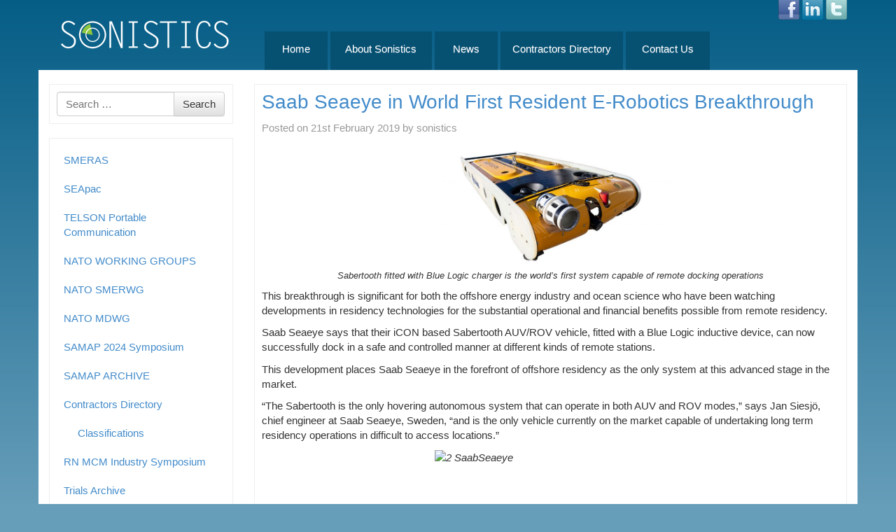

--- FILE ---
content_type: text/html; charset=UTF-8
request_url: https://www.sonistics.com/2019/02/saab-seaeye-world-first-resident-e-robotics-breakthrough/
body_size: 10257
content:
<!DOCTYPE html>
<!--[if lt IE 7]>  <html class="no-js lt-ie9 lt-ie8 lt-ie7" lang="en-GB"> <![endif]-->
<!--[if IE 7]>     <html class="no-js lt-ie9 lt-ie8" lang="en-GB"> <![endif]-->
<!--[if IE 8]>     <html class="no-js lt-ie9" lang="en-GB"> <![endif]-->
<!--[if gt IE 8]><!--> <html class="no-js" lang="en-GB"> <!--<![endif]-->
	<head>
		<meta charset="UTF-8">
		<meta http-equiv="X-UA-Compatible" content="IE=edge,chrome=1">
		<title>Saab Seaeye in World First Resident E-Robotics Breakthrough - Sonistics</title>
		<meta name="viewport" content="width=device-width">

		<link rel="profile" href="http://gmpg.org/xfn/11">
		<link rel="pingback" href="https://www.sonistics.com/xmlrpc.php">
		
		<!--wordpress head-->
		<meta name='robots' content='index, follow, max-image-preview:large, max-snippet:-1, max-video-preview:-1' />

	<!-- This site is optimized with the Yoast SEO plugin v26.8 - https://yoast.com/product/yoast-seo-wordpress/ -->
	<link rel="canonical" href="https://sonistics.chrismurray.website/2019/02/saab-seaeye-world-first-resident-e-robotics-breakthrough/" />
	<meta property="og:locale" content="en_GB" />
	<meta property="og:type" content="article" />
	<meta property="og:title" content="Saab Seaeye in World First Resident E-Robotics Breakthrough - Sonistics" />
	<meta property="og:description" content="Sabertooth fitted with Blue Logic charger is the world’s first system capable of remote docking operations This breakthrough is significant for both the offshore energy industry and ocean science who have been watching developments in residency technologies for the substantial operational and financial benefits possible from remote residency. Saab Seaeye says that their iCON based &hellip;" />
	<meta property="og:url" content="https://sonistics.chrismurray.website/2019/02/saab-seaeye-world-first-resident-e-robotics-breakthrough/" />
	<meta property="og:site_name" content="Sonistics" />
	<meta property="article:publisher" content="https://www.facebook.com/Sonistics-Ltd-133772073368121/" />
	<meta property="article:published_time" content="2019-02-21T16:03:04+00:00" />
	<meta property="article:modified_time" content="2019-02-21T16:03:35+00:00" />
	<meta property="og:image" content="http://www.sonistics.com/wp-content/uploads/1-sabertooth_high-res-300x158.jpg" />
	<meta name="author" content="sonistics" />
	<meta name="twitter:card" content="summary_large_image" />
	<meta name="twitter:creator" content="@sonistics" />
	<meta name="twitter:site" content="@sonistics" />
	<meta name="twitter:label1" content="Written by" />
	<meta name="twitter:data1" content="sonistics" />
	<meta name="twitter:label2" content="Estimated reading time" />
	<meta name="twitter:data2" content="2 minutes" />
	<script type="application/ld+json" class="yoast-schema-graph">{"@context":"https://schema.org","@graph":[{"@type":"Article","@id":"https://sonistics.chrismurray.website/2019/02/saab-seaeye-world-first-resident-e-robotics-breakthrough/#article","isPartOf":{"@id":"https://sonistics.chrismurray.website/2019/02/saab-seaeye-world-first-resident-e-robotics-breakthrough/"},"author":{"name":"sonistics","@id":"https://sonistics.com/#/schema/person/534e6a833241f4d4eb7ed5d13df84497"},"headline":"Saab Seaeye in World First Resident E-Robotics Breakthrough","datePublished":"2019-02-21T16:03:04+00:00","dateModified":"2019-02-21T16:03:35+00:00","mainEntityOfPage":{"@id":"https://sonistics.chrismurray.website/2019/02/saab-seaeye-world-first-resident-e-robotics-breakthrough/"},"wordCount":321,"image":{"@id":"https://sonistics.chrismurray.website/2019/02/saab-seaeye-world-first-resident-e-robotics-breakthrough/#primaryimage"},"thumbnailUrl":"http://www.sonistics.com/wp-content/uploads/1-sabertooth_high-res-300x158.jpg","inLanguage":"en-GB"},{"@type":"WebPage","@id":"https://sonistics.chrismurray.website/2019/02/saab-seaeye-world-first-resident-e-robotics-breakthrough/","url":"https://sonistics.chrismurray.website/2019/02/saab-seaeye-world-first-resident-e-robotics-breakthrough/","name":"Saab Seaeye in World First Resident E-Robotics Breakthrough - Sonistics","isPartOf":{"@id":"https://sonistics.com/#website"},"primaryImageOfPage":{"@id":"https://sonistics.chrismurray.website/2019/02/saab-seaeye-world-first-resident-e-robotics-breakthrough/#primaryimage"},"image":{"@id":"https://sonistics.chrismurray.website/2019/02/saab-seaeye-world-first-resident-e-robotics-breakthrough/#primaryimage"},"thumbnailUrl":"http://www.sonistics.com/wp-content/uploads/1-sabertooth_high-res-300x158.jpg","datePublished":"2019-02-21T16:03:04+00:00","dateModified":"2019-02-21T16:03:35+00:00","author":{"@id":"https://sonistics.com/#/schema/person/534e6a833241f4d4eb7ed5d13df84497"},"breadcrumb":{"@id":"https://sonistics.chrismurray.website/2019/02/saab-seaeye-world-first-resident-e-robotics-breakthrough/#breadcrumb"},"inLanguage":"en-GB","potentialAction":[{"@type":"ReadAction","target":["https://sonistics.chrismurray.website/2019/02/saab-seaeye-world-first-resident-e-robotics-breakthrough/"]}]},{"@type":"ImageObject","inLanguage":"en-GB","@id":"https://sonistics.chrismurray.website/2019/02/saab-seaeye-world-first-resident-e-robotics-breakthrough/#primaryimage","url":"http://www.sonistics.com/wp-content/uploads/1-sabertooth_high-res-300x158.jpg","contentUrl":"http://www.sonistics.com/wp-content/uploads/1-sabertooth_high-res-300x158.jpg"},{"@type":"BreadcrumbList","@id":"https://sonistics.chrismurray.website/2019/02/saab-seaeye-world-first-resident-e-robotics-breakthrough/#breadcrumb","itemListElement":[{"@type":"ListItem","position":1,"name":"Home","item":"https://sonistics.com/"},{"@type":"ListItem","position":2,"name":"Saab Seaeye in World First Resident E-Robotics Breakthrough"}]},{"@type":"WebSite","@id":"https://sonistics.com/#website","url":"https://sonistics.com/","name":"Sonistics","description":"global promotion and support","potentialAction":[{"@type":"SearchAction","target":{"@type":"EntryPoint","urlTemplate":"https://sonistics.com/?s={search_term_string}"},"query-input":{"@type":"PropertyValueSpecification","valueRequired":true,"valueName":"search_term_string"}}],"inLanguage":"en-GB"},{"@type":"Person","@id":"https://sonistics.com/#/schema/person/534e6a833241f4d4eb7ed5d13df84497","name":"sonistics","image":{"@type":"ImageObject","inLanguage":"en-GB","@id":"https://sonistics.com/#/schema/person/image/","url":"https://secure.gravatar.com/avatar/695666cebd2b1798a00fe2338f125e0b061dc5c2338d11112481bf89a9283def?s=96&d=mm&r=g","contentUrl":"https://secure.gravatar.com/avatar/695666cebd2b1798a00fe2338f125e0b061dc5c2338d11112481bf89a9283def?s=96&d=mm&r=g","caption":"sonistics"}}]}</script>
	<!-- / Yoast SEO plugin. -->


<link rel='dns-prefetch' href='//www.googletagmanager.com' />
<link rel="alternate" type="application/rss+xml" title="Sonistics &raquo; Feed" href="https://www.sonistics.com/feed/" />
<link rel="alternate" type="application/rss+xml" title="Sonistics &raquo; Comments Feed" href="https://www.sonistics.com/comments/feed/" />
<link rel="alternate" title="oEmbed (JSON)" type="application/json+oembed" href="https://www.sonistics.com/wp-json/oembed/1.0/embed?url=https%3A%2F%2Fwww.sonistics.com%2F2019%2F02%2Fsaab-seaeye-world-first-resident-e-robotics-breakthrough%2F" />
<link rel="alternate" title="oEmbed (XML)" type="text/xml+oembed" href="https://www.sonistics.com/wp-json/oembed/1.0/embed?url=https%3A%2F%2Fwww.sonistics.com%2F2019%2F02%2Fsaab-seaeye-world-first-resident-e-robotics-breakthrough%2F&#038;format=xml" />
<style id='wp-img-auto-sizes-contain-inline-css' type='text/css'>
img:is([sizes=auto i],[sizes^="auto," i]){contain-intrinsic-size:3000px 1500px}
/*# sourceURL=wp-img-auto-sizes-contain-inline-css */
</style>
<style id='wp-emoji-styles-inline-css' type='text/css'>

	img.wp-smiley, img.emoji {
		display: inline !important;
		border: none !important;
		box-shadow: none !important;
		height: 1em !important;
		width: 1em !important;
		margin: 0 0.07em !important;
		vertical-align: -0.1em !important;
		background: none !important;
		padding: 0 !important;
	}
/*# sourceURL=wp-emoji-styles-inline-css */
</style>
<style id='wp-block-library-inline-css' type='text/css'>
:root{--wp-block-synced-color:#7a00df;--wp-block-synced-color--rgb:122,0,223;--wp-bound-block-color:var(--wp-block-synced-color);--wp-editor-canvas-background:#ddd;--wp-admin-theme-color:#007cba;--wp-admin-theme-color--rgb:0,124,186;--wp-admin-theme-color-darker-10:#006ba1;--wp-admin-theme-color-darker-10--rgb:0,107,160.5;--wp-admin-theme-color-darker-20:#005a87;--wp-admin-theme-color-darker-20--rgb:0,90,135;--wp-admin-border-width-focus:2px}@media (min-resolution:192dpi){:root{--wp-admin-border-width-focus:1.5px}}.wp-element-button{cursor:pointer}:root .has-very-light-gray-background-color{background-color:#eee}:root .has-very-dark-gray-background-color{background-color:#313131}:root .has-very-light-gray-color{color:#eee}:root .has-very-dark-gray-color{color:#313131}:root .has-vivid-green-cyan-to-vivid-cyan-blue-gradient-background{background:linear-gradient(135deg,#00d084,#0693e3)}:root .has-purple-crush-gradient-background{background:linear-gradient(135deg,#34e2e4,#4721fb 50%,#ab1dfe)}:root .has-hazy-dawn-gradient-background{background:linear-gradient(135deg,#faaca8,#dad0ec)}:root .has-subdued-olive-gradient-background{background:linear-gradient(135deg,#fafae1,#67a671)}:root .has-atomic-cream-gradient-background{background:linear-gradient(135deg,#fdd79a,#004a59)}:root .has-nightshade-gradient-background{background:linear-gradient(135deg,#330968,#31cdcf)}:root .has-midnight-gradient-background{background:linear-gradient(135deg,#020381,#2874fc)}:root{--wp--preset--font-size--normal:16px;--wp--preset--font-size--huge:42px}.has-regular-font-size{font-size:1em}.has-larger-font-size{font-size:2.625em}.has-normal-font-size{font-size:var(--wp--preset--font-size--normal)}.has-huge-font-size{font-size:var(--wp--preset--font-size--huge)}.has-text-align-center{text-align:center}.has-text-align-left{text-align:left}.has-text-align-right{text-align:right}.has-fit-text{white-space:nowrap!important}#end-resizable-editor-section{display:none}.aligncenter{clear:both}.items-justified-left{justify-content:flex-start}.items-justified-center{justify-content:center}.items-justified-right{justify-content:flex-end}.items-justified-space-between{justify-content:space-between}.screen-reader-text{border:0;clip-path:inset(50%);height:1px;margin:-1px;overflow:hidden;padding:0;position:absolute;width:1px;word-wrap:normal!important}.screen-reader-text:focus{background-color:#ddd;clip-path:none;color:#444;display:block;font-size:1em;height:auto;left:5px;line-height:normal;padding:15px 23px 14px;text-decoration:none;top:5px;width:auto;z-index:100000}html :where(.has-border-color){border-style:solid}html :where([style*=border-top-color]){border-top-style:solid}html :where([style*=border-right-color]){border-right-style:solid}html :where([style*=border-bottom-color]){border-bottom-style:solid}html :where([style*=border-left-color]){border-left-style:solid}html :where([style*=border-width]){border-style:solid}html :where([style*=border-top-width]){border-top-style:solid}html :where([style*=border-right-width]){border-right-style:solid}html :where([style*=border-bottom-width]){border-bottom-style:solid}html :where([style*=border-left-width]){border-left-style:solid}html :where(img[class*=wp-image-]){height:auto;max-width:100%}:where(figure){margin:0 0 1em}html :where(.is-position-sticky){--wp-admin--admin-bar--position-offset:var(--wp-admin--admin-bar--height,0px)}@media screen and (max-width:600px){html :where(.is-position-sticky){--wp-admin--admin-bar--position-offset:0px}}

/*# sourceURL=wp-block-library-inline-css */
</style><style id='global-styles-inline-css' type='text/css'>
:root{--wp--preset--aspect-ratio--square: 1;--wp--preset--aspect-ratio--4-3: 4/3;--wp--preset--aspect-ratio--3-4: 3/4;--wp--preset--aspect-ratio--3-2: 3/2;--wp--preset--aspect-ratio--2-3: 2/3;--wp--preset--aspect-ratio--16-9: 16/9;--wp--preset--aspect-ratio--9-16: 9/16;--wp--preset--color--black: #000000;--wp--preset--color--cyan-bluish-gray: #abb8c3;--wp--preset--color--white: #ffffff;--wp--preset--color--pale-pink: #f78da7;--wp--preset--color--vivid-red: #cf2e2e;--wp--preset--color--luminous-vivid-orange: #ff6900;--wp--preset--color--luminous-vivid-amber: #fcb900;--wp--preset--color--light-green-cyan: #7bdcb5;--wp--preset--color--vivid-green-cyan: #00d084;--wp--preset--color--pale-cyan-blue: #8ed1fc;--wp--preset--color--vivid-cyan-blue: #0693e3;--wp--preset--color--vivid-purple: #9b51e0;--wp--preset--gradient--vivid-cyan-blue-to-vivid-purple: linear-gradient(135deg,rgb(6,147,227) 0%,rgb(155,81,224) 100%);--wp--preset--gradient--light-green-cyan-to-vivid-green-cyan: linear-gradient(135deg,rgb(122,220,180) 0%,rgb(0,208,130) 100%);--wp--preset--gradient--luminous-vivid-amber-to-luminous-vivid-orange: linear-gradient(135deg,rgb(252,185,0) 0%,rgb(255,105,0) 100%);--wp--preset--gradient--luminous-vivid-orange-to-vivid-red: linear-gradient(135deg,rgb(255,105,0) 0%,rgb(207,46,46) 100%);--wp--preset--gradient--very-light-gray-to-cyan-bluish-gray: linear-gradient(135deg,rgb(238,238,238) 0%,rgb(169,184,195) 100%);--wp--preset--gradient--cool-to-warm-spectrum: linear-gradient(135deg,rgb(74,234,220) 0%,rgb(151,120,209) 20%,rgb(207,42,186) 40%,rgb(238,44,130) 60%,rgb(251,105,98) 80%,rgb(254,248,76) 100%);--wp--preset--gradient--blush-light-purple: linear-gradient(135deg,rgb(255,206,236) 0%,rgb(152,150,240) 100%);--wp--preset--gradient--blush-bordeaux: linear-gradient(135deg,rgb(254,205,165) 0%,rgb(254,45,45) 50%,rgb(107,0,62) 100%);--wp--preset--gradient--luminous-dusk: linear-gradient(135deg,rgb(255,203,112) 0%,rgb(199,81,192) 50%,rgb(65,88,208) 100%);--wp--preset--gradient--pale-ocean: linear-gradient(135deg,rgb(255,245,203) 0%,rgb(182,227,212) 50%,rgb(51,167,181) 100%);--wp--preset--gradient--electric-grass: linear-gradient(135deg,rgb(202,248,128) 0%,rgb(113,206,126) 100%);--wp--preset--gradient--midnight: linear-gradient(135deg,rgb(2,3,129) 0%,rgb(40,116,252) 100%);--wp--preset--font-size--small: 13px;--wp--preset--font-size--medium: 20px;--wp--preset--font-size--large: 36px;--wp--preset--font-size--x-large: 42px;--wp--preset--spacing--20: 0.44rem;--wp--preset--spacing--30: 0.67rem;--wp--preset--spacing--40: 1rem;--wp--preset--spacing--50: 1.5rem;--wp--preset--spacing--60: 2.25rem;--wp--preset--spacing--70: 3.38rem;--wp--preset--spacing--80: 5.06rem;--wp--preset--shadow--natural: 6px 6px 9px rgba(0, 0, 0, 0.2);--wp--preset--shadow--deep: 12px 12px 50px rgba(0, 0, 0, 0.4);--wp--preset--shadow--sharp: 6px 6px 0px rgba(0, 0, 0, 0.2);--wp--preset--shadow--outlined: 6px 6px 0px -3px rgb(255, 255, 255), 6px 6px rgb(0, 0, 0);--wp--preset--shadow--crisp: 6px 6px 0px rgb(0, 0, 0);}:where(.is-layout-flex){gap: 0.5em;}:where(.is-layout-grid){gap: 0.5em;}body .is-layout-flex{display: flex;}.is-layout-flex{flex-wrap: wrap;align-items: center;}.is-layout-flex > :is(*, div){margin: 0;}body .is-layout-grid{display: grid;}.is-layout-grid > :is(*, div){margin: 0;}:where(.wp-block-columns.is-layout-flex){gap: 2em;}:where(.wp-block-columns.is-layout-grid){gap: 2em;}:where(.wp-block-post-template.is-layout-flex){gap: 1.25em;}:where(.wp-block-post-template.is-layout-grid){gap: 1.25em;}.has-black-color{color: var(--wp--preset--color--black) !important;}.has-cyan-bluish-gray-color{color: var(--wp--preset--color--cyan-bluish-gray) !important;}.has-white-color{color: var(--wp--preset--color--white) !important;}.has-pale-pink-color{color: var(--wp--preset--color--pale-pink) !important;}.has-vivid-red-color{color: var(--wp--preset--color--vivid-red) !important;}.has-luminous-vivid-orange-color{color: var(--wp--preset--color--luminous-vivid-orange) !important;}.has-luminous-vivid-amber-color{color: var(--wp--preset--color--luminous-vivid-amber) !important;}.has-light-green-cyan-color{color: var(--wp--preset--color--light-green-cyan) !important;}.has-vivid-green-cyan-color{color: var(--wp--preset--color--vivid-green-cyan) !important;}.has-pale-cyan-blue-color{color: var(--wp--preset--color--pale-cyan-blue) !important;}.has-vivid-cyan-blue-color{color: var(--wp--preset--color--vivid-cyan-blue) !important;}.has-vivid-purple-color{color: var(--wp--preset--color--vivid-purple) !important;}.has-black-background-color{background-color: var(--wp--preset--color--black) !important;}.has-cyan-bluish-gray-background-color{background-color: var(--wp--preset--color--cyan-bluish-gray) !important;}.has-white-background-color{background-color: var(--wp--preset--color--white) !important;}.has-pale-pink-background-color{background-color: var(--wp--preset--color--pale-pink) !important;}.has-vivid-red-background-color{background-color: var(--wp--preset--color--vivid-red) !important;}.has-luminous-vivid-orange-background-color{background-color: var(--wp--preset--color--luminous-vivid-orange) !important;}.has-luminous-vivid-amber-background-color{background-color: var(--wp--preset--color--luminous-vivid-amber) !important;}.has-light-green-cyan-background-color{background-color: var(--wp--preset--color--light-green-cyan) !important;}.has-vivid-green-cyan-background-color{background-color: var(--wp--preset--color--vivid-green-cyan) !important;}.has-pale-cyan-blue-background-color{background-color: var(--wp--preset--color--pale-cyan-blue) !important;}.has-vivid-cyan-blue-background-color{background-color: var(--wp--preset--color--vivid-cyan-blue) !important;}.has-vivid-purple-background-color{background-color: var(--wp--preset--color--vivid-purple) !important;}.has-black-border-color{border-color: var(--wp--preset--color--black) !important;}.has-cyan-bluish-gray-border-color{border-color: var(--wp--preset--color--cyan-bluish-gray) !important;}.has-white-border-color{border-color: var(--wp--preset--color--white) !important;}.has-pale-pink-border-color{border-color: var(--wp--preset--color--pale-pink) !important;}.has-vivid-red-border-color{border-color: var(--wp--preset--color--vivid-red) !important;}.has-luminous-vivid-orange-border-color{border-color: var(--wp--preset--color--luminous-vivid-orange) !important;}.has-luminous-vivid-amber-border-color{border-color: var(--wp--preset--color--luminous-vivid-amber) !important;}.has-light-green-cyan-border-color{border-color: var(--wp--preset--color--light-green-cyan) !important;}.has-vivid-green-cyan-border-color{border-color: var(--wp--preset--color--vivid-green-cyan) !important;}.has-pale-cyan-blue-border-color{border-color: var(--wp--preset--color--pale-cyan-blue) !important;}.has-vivid-cyan-blue-border-color{border-color: var(--wp--preset--color--vivid-cyan-blue) !important;}.has-vivid-purple-border-color{border-color: var(--wp--preset--color--vivid-purple) !important;}.has-vivid-cyan-blue-to-vivid-purple-gradient-background{background: var(--wp--preset--gradient--vivid-cyan-blue-to-vivid-purple) !important;}.has-light-green-cyan-to-vivid-green-cyan-gradient-background{background: var(--wp--preset--gradient--light-green-cyan-to-vivid-green-cyan) !important;}.has-luminous-vivid-amber-to-luminous-vivid-orange-gradient-background{background: var(--wp--preset--gradient--luminous-vivid-amber-to-luminous-vivid-orange) !important;}.has-luminous-vivid-orange-to-vivid-red-gradient-background{background: var(--wp--preset--gradient--luminous-vivid-orange-to-vivid-red) !important;}.has-very-light-gray-to-cyan-bluish-gray-gradient-background{background: var(--wp--preset--gradient--very-light-gray-to-cyan-bluish-gray) !important;}.has-cool-to-warm-spectrum-gradient-background{background: var(--wp--preset--gradient--cool-to-warm-spectrum) !important;}.has-blush-light-purple-gradient-background{background: var(--wp--preset--gradient--blush-light-purple) !important;}.has-blush-bordeaux-gradient-background{background: var(--wp--preset--gradient--blush-bordeaux) !important;}.has-luminous-dusk-gradient-background{background: var(--wp--preset--gradient--luminous-dusk) !important;}.has-pale-ocean-gradient-background{background: var(--wp--preset--gradient--pale-ocean) !important;}.has-electric-grass-gradient-background{background: var(--wp--preset--gradient--electric-grass) !important;}.has-midnight-gradient-background{background: var(--wp--preset--gradient--midnight) !important;}.has-small-font-size{font-size: var(--wp--preset--font-size--small) !important;}.has-medium-font-size{font-size: var(--wp--preset--font-size--medium) !important;}.has-large-font-size{font-size: var(--wp--preset--font-size--large) !important;}.has-x-large-font-size{font-size: var(--wp--preset--font-size--x-large) !important;}
/*# sourceURL=global-styles-inline-css */
</style>

<style id='classic-theme-styles-inline-css' type='text/css'>
/*! This file is auto-generated */
.wp-block-button__link{color:#fff;background-color:#32373c;border-radius:9999px;box-shadow:none;text-decoration:none;padding:calc(.667em + 2px) calc(1.333em + 2px);font-size:1.125em}.wp-block-file__button{background:#32373c;color:#fff;text-decoration:none}
/*# sourceURL=/wp-includes/css/classic-themes.min.css */
</style>
<link rel='stylesheet' id='bootstrap-basic-style-css' href='https://www.sonistics.com/wp-content/themes/bootstrap-basic/style.css?ver=6.9' type='text/css' media='all' />
<link rel='stylesheet' id='bootstrap-style-css' href='https://www.sonistics.com/wp-content/themes/bootstrap-basic/css/bootstrap.css?ver=6.9' type='text/css' media='all' />
<link rel='stylesheet' id='fontawesome-style-css' href='https://www.sonistics.com/wp-content/themes/bootstrap-basic/css/font-awesome.min.css?ver=6.9' type='text/css' media='all' />
<link rel='stylesheet' id='main-style-css' href='https://www.sonistics.com/wp-content/themes/bootstrap-basic/css/main.css?ver=6.9' type='text/css' media='all' />
<link rel='stylesheet' id='bootstrap-theme-style-css' href='https://www.sonistics.com/wp-content/themes/bootstrap-basic/css/theme.css?ver=6.9' type='text/css' media='all' />
<script type="text/javascript" src="https://www.googletagmanager.com/gtag/js?id=UA-108666300-1&amp;ver=6.9" id="wk-analytics-script-js"></script>
<script type="text/javascript" id="wk-analytics-script-js-after">
/* <![CDATA[ */
function shouldTrack(){
var trackLoggedIn = false;
var loggedIn = false;
if(!loggedIn){
return true;
} else if( trackLoggedIn ) {
return true;
}
return false;
}
function hasWKGoogleAnalyticsCookie() {
return (new RegExp('wp_wk_ga_untrack_' + document.location.hostname)).test(document.cookie);
}
if (!hasWKGoogleAnalyticsCookie() && shouldTrack()) {
//Google Analytics
window.dataLayer = window.dataLayer || [];
function gtag(){dataLayer.push(arguments);}
gtag('js', new Date());
gtag('config', 'UA-108666300-1');
}

//# sourceURL=wk-analytics-script-js-after
/* ]]> */
</script>
<script type="text/javascript" src="https://www.sonistics.com/wp-content/themes/bootstrap-basic/js/vendor/modernizr.min.js?ver=6.9" id="modernizr-script-js"></script>
<script type="text/javascript" src="https://www.sonistics.com/wp-content/themes/bootstrap-basic/js/vendor/respond.min.js?ver=6.9" id="respond-script-js"></script>
<script type="text/javascript" src="https://www.sonistics.com/wp-content/themes/bootstrap-basic/js/vendor/html5shiv.js?ver=6.9" id="html5-shiv-script-js"></script>
<script type="text/javascript" src="https://www.sonistics.com/wp-includes/js/jquery/jquery.min.js?ver=3.7.1" id="jquery-core-js"></script>
<script type="text/javascript" src="https://www.sonistics.com/wp-includes/js/jquery/jquery-migrate.min.js?ver=3.4.1" id="jquery-migrate-js"></script>
<script type="text/javascript" src="https://www.sonistics.com/wp-content/themes/bootstrap-basic/js/vendor/bootstrap.min.js?ver=6.9" id="bootstrap-script-js"></script>
<script type="text/javascript" src="https://www.sonistics.com/wp-content/themes/bootstrap-basic/js/main.js?ver=6.9" id="main-script-js"></script>
<link rel="https://api.w.org/" href="https://www.sonistics.com/wp-json/" /><link rel="alternate" title="JSON" type="application/json" href="https://www.sonistics.com/wp-json/wp/v2/posts/3138" /><link rel="EditURI" type="application/rsd+xml" title="RSD" href="https://www.sonistics.com/xmlrpc.php?rsd" />
<meta name="generator" content="WordPress 6.9" />
<link rel='shortlink' href='https://www.sonistics.com/?p=3138' />
	</head>
	<body class="wp-singular post-template-default single single-post postid-3138 single-format-standard wp-theme-bootstrap-basic">
		<!--[if lt IE 8]>
			<p class="chromeframe">You are using an <strong>outdated</strong> browser. Please <a href="http://browsehappy.com/">upgrade your browser</a> or <a href="http://www.google.com/chromeframe/?redirect=true">activate Google Chrome Frame</a> to improve your experience.</p>
		<![endif]-->
		
		
		
		
		
		<div class="container page-container">
			 
			<header class="site clearfix" role="banner">
				<div class="social-media">
					<a href="http://www.facebook.com/pages/Sonistics-Ltd/133772073368121" target="_blank"><img src="/wp-content/uploads/facebook.png" width="30" alt="Facebook Logo"/></a>
					<a href="http://www.linkedin.com/groups?gid=3182726&trk=hb_side_g" target="_blank"><img src="/wp-content/uploads/linkedin.png" width="30" alt="LinkedIn Logo"/></a>
					<a href="https://twitter.com/sonistics" target="_blank"><img src="/wp-content/uploads/twitter.png" width="30" alt="Twitter Logo"/></a>
				</div>
				<div class="col-md-3 site-branding">
					<div class="col-md-9 site-title">
						<h1 class="site-title-heading">
							<a href="https://www.sonistics.com/" title="Sonistics" rel="home"><img  src="/wp-content/uploads/sonistics-logo.png"/></a>
						</h1>
					</div>
					<div class="col-md-3 page-header-top-right">
						<div class="sr-only">
							<a href="#content" title="Skip to content">Skip to content</a>
						</div>
						 
					</div>
				</div><!--.site-branding-->
				
				<div class="col-md-9 main-navigation">
						<nav class="navbar navbar-default" role="navigation">
							<div class="navbar-header">
								<button type="button" class="navbar-toggle" data-toggle="collapse" data-target=".navbar-primary-collapse">
									<span class="sr-only">Toggle navigation</span>
									<span class="icon-bar"></span>
									<span class="icon-bar"></span>
									<span class="icon-bar"></span>
								</button>
							</div>
							
							<div class="collapse navbar-collapse navbar-primary-collapse">
								<ul id="menu-main-menu" class="nav navbar-nav"><li style="width:90px"  id="menu-item-672" class="menu-item menu-item-type-custom menu-item-object-custom menu-item-672"><a href="/">Home</a></li>
<li style="width:145px"  id="menu-item-673" class="menu-item menu-item-type-post_type menu-item-object-page menu-item-673"><a href="https://www.sonistics.com/about-sonistics/">About Sonistics</a></li>
<li style="width:90px"  id="menu-item-678" class="menu-item menu-item-type-post_type menu-item-object-page menu-item-678"><a href="https://www.sonistics.com/news/">News</a></li>
<li style="width:175px"  id="menu-item-674" class="menu-item menu-item-type-post_type menu-item-object-page menu-item-674"><a href="https://www.sonistics.com/contractors-directory/">Contractors Directory</a></li>
<li style="width:120px"  id="menu-item-703" class="menu-item menu-item-type-post_type menu-item-object-page menu-item-703"><a href="https://www.sonistics.com/contact-us/">Contact Us</a></li>
</ul> 
								 
							</div><!--.navbar-collapse-->
						</nav>
				</div><!--.main-navigation-->
			</header>
						
			<div id="content" class="row site-content"> 
 
				<div class="col-md-3" id="sidebar-left">
					 
					<aside id="search-2" class="widget widget_search"><form role="search" method="get" class="search-form form" action="https://www.sonistics.com/">
	<label for="form-search-input" class="sr-only">Search for</label>
	<div class="input-group">
		<input type="search" id="form-search-input" class="form-control" placeholder="Search &hellip;" value="" name="s" title="Search for:">
		<span class="input-group-btn">
			<button type="submit" class="btn btn-default">Search</button>
		</span>
	</div>
</form></aside><aside id="nav_menu-2" class="widget widget_nav_menu"><div class="menu-left-menu-container"><ul id="menu-left-menu" class="menu"><li id="menu-item-690" class="menu-item menu-item-type-post_type menu-item-object-page menu-item-690"><a href="https://www.sonistics.com/smeras/">SMERAS</a></li>
<li id="menu-item-695" class="menu-item menu-item-type-post_type menu-item-object-page menu-item-695"><a href="https://www.sonistics.com/seapac/">SEApac</a></li>
<li id="menu-item-691" class="menu-item menu-item-type-post_type menu-item-object-page menu-item-691"><a href="https://www.sonistics.com/emergency-underwater-communication/">TELSON Portable Communication</a></li>
<li id="menu-item-692" class="menu-item menu-item-type-post_type menu-item-object-page menu-item-692"><a href="https://www.sonistics.com/nato-working-groups/">NATO WORKING GROUPS</a></li>
<li id="menu-item-936" class="menu-item menu-item-type-post_type menu-item-object-page menu-item-936"><a href="https://www.sonistics.com/nato-working-groups/nato-smerwg/">NATO SMERWG</a></li>
<li id="menu-item-937" class="menu-item menu-item-type-post_type menu-item-object-page menu-item-937"><a href="https://www.sonistics.com/nato-working-groups/mdwg/">NATO MDWG</a></li>
<li id="menu-item-4511" class="menu-item menu-item-type-post_type menu-item-object-page menu-item-4511"><a href="https://www.sonistics.com/samap-2024-symposium/">SAMAP 2024 Symposium</a></li>
<li id="menu-item-1025" class="menu-item menu-item-type-post_type menu-item-object-page menu-item-1025"><a href="https://www.sonistics.com/archive/samap-login/">SAMAP ARCHIVE</a></li>
<li id="menu-item-938" class="menu-item menu-item-type-post_type menu-item-object-page menu-item-has-children menu-item-938 dropdown"><a href="https://www.sonistics.com/contractors-directory/">Contractors Directory</a>
<ul class="sub-menu">
	<li id="menu-item-700" class="menu-item menu-item-type-post_type menu-item-object-page menu-item-700"><a href="https://www.sonistics.com/classifications/">Classifications</a></li>
</ul>
</li>
<li id="menu-item-3052" class="menu-item menu-item-type-post_type menu-item-object-page menu-item-3052"><a href="https://www.sonistics.com/rn-mcm-industry-symposium/">RN MCM Industry Symposium</a></li>
<li id="menu-item-699" class="menu-item menu-item-type-post_type menu-item-object-page menu-item-699"><a href="https://www.sonistics.com/trials/">Trials Archive</a></li>
<li id="menu-item-4834" class="menu-item menu-item-type-post_type menu-item-object-page menu-item-4834"><a href="https://www.sonistics.com/nato-working-groups/nato-opsseemed/">NATO OPS/SEE/MED</a></li>
</ul></div></aside> 
				</div>
  
				<div class="col-md-9 content-area" id="main-column">
					<main id="main" class="site-main" role="main">
												<article id="post-3138" class="post-3138 post type-post status-publish format-standard hentry">
	<header class="entry-header">
		<h1 class="entry-title"><a href="https://www.sonistics.com/2019/02/saab-seaeye-world-first-resident-e-robotics-breakthrough/" rel="bookmark">Saab Seaeye in World First Resident E-Robotics Breakthrough</a></h1>

		 
		<div class="entry-meta">
			<span class="posted-on">Posted on <a href="https://www.sonistics.com/2019/02/saab-seaeye-world-first-resident-e-robotics-breakthrough/" title="4:03 pm" rel="bookmark"><time class="entry-date published" datetime="2019-02-21T16:03:04+00:00">21st February 2019</time><time class="updated" datetime="2019-02-21T16:03:35+00:00">21st February 2019</time></a></span><span class="byline"> by <span class="author vcard"><a class="url fn n" href="https://www.sonistics.com/author/sonistics/" title="View all posts by sonistics">sonistics</a></span></span> 
		</div><!-- .entry-meta -->
		 
	</header><!-- .entry-header -->

	
	 
	<div class="entry-content">
		
		<h6 style="text-align: center;"><a href="https://www.oceannews.com/news/subsea-intervention-survey/saab-seaeye-in-world-first-resident-e-robotics-breakthrough"><img fetchpriority="high" decoding="async" class="wp-image-3139 aligncenter" src="http://www.sonistics.com/wp-content/uploads/1-sabertooth_high-res-300x158.jpg" alt="" width="350" height="184" srcset="https://www.sonistics.com/wp-content/uploads/1-sabertooth_high-res-300x158.jpg 300w, https://www.sonistics.com/wp-content/uploads/1-sabertooth_high-res-768x403.jpg 768w, https://www.sonistics.com/wp-content/uploads/1-sabertooth_high-res-1024x538.jpg 1024w, https://www.sonistics.com/wp-content/uploads/1-sabertooth_high-res.jpg 1200w" sizes="(max-width: 350px) 100vw, 350px" /></a><em>Sabertooth fitted with Blue Logic charger is the world’s first system capable of remote docking operations</em></h6>
<p>This breakthrough is significant for both the offshore energy industry and ocean science who have been watching developments in residency technologies for the substantial operational and financial benefits possible from remote residency.</p>
<p>Saab Seaeye says that their iCON based Sabertooth AUV/ROV vehicle, fitted with a Blue Logic inductive device, can now successfully dock in a safe and controlled manner at different kinds of remote stations.</p>
<p>This development places Saab Seaeye in the forefront of offshore residency as the only system at this advanced stage in the market.</p>
<p>“The Sabertooth is the only hovering autonomous system that can operate in both AUV and ROV modes,” says Jan Siesjö, chief engineer at Saab Seaeye, Sweden, “and is the only vehicle currently on the market capable of undertaking long term residency operations in difficult to access locations.”</p>
<p><em><img decoding="async" class="aligncenter" src="https://www.oceannews.com/images/webnews/2019/February/week-2-11-19/2_SaabSeaeye.jpeg" alt="2 SaabSeaeye" width="330" height="440" /></em></p>
<p style="text-align: center;"><em>Sabertooth in tank trials</em></p>
<p>He adds that the Sabertooth’s outstanding manoeuvrability, stability and ability to work in tough and challenging environments, “makes it a remarkable vehicle that is capable of many different tasks.”</p>
<p>The 3,000m rated Sabertooth can be based at a remote location docking station ready to be launched on pre-programmed or man-controlled missions, including inspection, repair and maintenance, research tasks and environmental monitoring. At the docking station, tooling packages are stored, batteries recharged and data transferred via satellite or cable to shore.</p>
<p>Blue Logic’s managing director, Stig Magnar Lura, says they were delighted to work with Saab to integrate the Blue Logic 2kW charger into the Sabertooth.</p>
<p><em>“It was very satisfying seeing how easily and efficiently your team handled this new technology and handling connections in both the horizontal and vertical plane. It was a world class demonstration of flexibility and agility,”</em> he declares. <em>“The experience really supported the ‘plug and play’ promise we offer our customers.”</em></p>
 
		<div class="clearfix"></div>
		 
	</div><!-- .entry-content -->
	 

	
	<footer class="entry-meta">
		 
		<div class="entry-meta-category-tag">
			 
			<span class="cat-links">
				<span class="categories-icon glyphicon glyphicon-th-list" title="Posted in"></span> Uncategorised 
			</span>
			 

			 
		</div><!--.entry-meta-category-tag-->
		 

		<div class="entry-meta-comment-tools">
			 

			 
		</div><!--.entry-meta-comment-tools-->
	</footer><!-- .entry-meta -->
</article><!-- #post-## -->





 
					</main>
				</div>
  

			</div><!--.site-content-->
			
			
			<footer id="site-footer" role="contentinfo" class="row">
				<div id="footer-row" class="row site-footer">
					<div class="col-md-12 footer-right text-center">
						<div id="nav_menu-4" class="widget widget_nav_menu"><div class="menu-footer-menu-container"><ul id="menu-footer-menu" class="menu"><li id="menu-item-716" class="menu-item menu-item-type-post_type menu-item-object-page menu-item-716"><a href="https://www.sonistics.com/copyright-notice/">Copyright Notice</a></li>
<li id="menu-item-717" class="menu-item menu-item-type-post_type menu-item-object-page menu-item-717"><a href="https://www.sonistics.com/privacy-policy/">Privacy Policy</a></li>
<li id="menu-item-718" class="menu-item menu-item-type-post_type menu-item-object-page menu-item-718"><a href="https://www.sonistics.com/terms-and-conditions/">Terms and Conditions</a></li>
<li id="menu-item-719" class="menu-item menu-item-type-post_type menu-item-object-page menu-item-719"><a href="https://www.sonistics.com/website-disclaimer/">Website Disclaimer</a></li>
</ul></div></div> 
						<div style="clear:both;"></div>
					</div>
					<div class="col-md-12 text-center" style="clear:both;">
						<div >Copyright &copy;2026 Sonistic Ltd</div>
					</div>
						
				</div>
			</footer>
		</div><!--.container page-container-->
		
		
		<!--wordpress footer-->
		<script type="speculationrules">
{"prefetch":[{"source":"document","where":{"and":[{"href_matches":"/*"},{"not":{"href_matches":["/wp-*.php","/wp-admin/*","/wp-content/uploads/*","/wp-content/*","/wp-content/plugins/*","/wp-content/themes/bootstrap-basic/*","/*\\?(.+)"]}},{"not":{"selector_matches":"a[rel~=\"nofollow\"]"}},{"not":{"selector_matches":".no-prefetch, .no-prefetch a"}}]},"eagerness":"conservative"}]}
</script>
<script id="wp-emoji-settings" type="application/json">
{"baseUrl":"https://s.w.org/images/core/emoji/17.0.2/72x72/","ext":".png","svgUrl":"https://s.w.org/images/core/emoji/17.0.2/svg/","svgExt":".svg","source":{"concatemoji":"https://www.sonistics.com/wp-includes/js/wp-emoji-release.min.js?ver=6.9"}}
</script>
<script type="module">
/* <![CDATA[ */
/*! This file is auto-generated */
const a=JSON.parse(document.getElementById("wp-emoji-settings").textContent),o=(window._wpemojiSettings=a,"wpEmojiSettingsSupports"),s=["flag","emoji"];function i(e){try{var t={supportTests:e,timestamp:(new Date).valueOf()};sessionStorage.setItem(o,JSON.stringify(t))}catch(e){}}function c(e,t,n){e.clearRect(0,0,e.canvas.width,e.canvas.height),e.fillText(t,0,0);t=new Uint32Array(e.getImageData(0,0,e.canvas.width,e.canvas.height).data);e.clearRect(0,0,e.canvas.width,e.canvas.height),e.fillText(n,0,0);const a=new Uint32Array(e.getImageData(0,0,e.canvas.width,e.canvas.height).data);return t.every((e,t)=>e===a[t])}function p(e,t){e.clearRect(0,0,e.canvas.width,e.canvas.height),e.fillText(t,0,0);var n=e.getImageData(16,16,1,1);for(let e=0;e<n.data.length;e++)if(0!==n.data[e])return!1;return!0}function u(e,t,n,a){switch(t){case"flag":return n(e,"\ud83c\udff3\ufe0f\u200d\u26a7\ufe0f","\ud83c\udff3\ufe0f\u200b\u26a7\ufe0f")?!1:!n(e,"\ud83c\udde8\ud83c\uddf6","\ud83c\udde8\u200b\ud83c\uddf6")&&!n(e,"\ud83c\udff4\udb40\udc67\udb40\udc62\udb40\udc65\udb40\udc6e\udb40\udc67\udb40\udc7f","\ud83c\udff4\u200b\udb40\udc67\u200b\udb40\udc62\u200b\udb40\udc65\u200b\udb40\udc6e\u200b\udb40\udc67\u200b\udb40\udc7f");case"emoji":return!a(e,"\ud83e\u1fac8")}return!1}function f(e,t,n,a){let r;const o=(r="undefined"!=typeof WorkerGlobalScope&&self instanceof WorkerGlobalScope?new OffscreenCanvas(300,150):document.createElement("canvas")).getContext("2d",{willReadFrequently:!0}),s=(o.textBaseline="top",o.font="600 32px Arial",{});return e.forEach(e=>{s[e]=t(o,e,n,a)}),s}function r(e){var t=document.createElement("script");t.src=e,t.defer=!0,document.head.appendChild(t)}a.supports={everything:!0,everythingExceptFlag:!0},new Promise(t=>{let n=function(){try{var e=JSON.parse(sessionStorage.getItem(o));if("object"==typeof e&&"number"==typeof e.timestamp&&(new Date).valueOf()<e.timestamp+604800&&"object"==typeof e.supportTests)return e.supportTests}catch(e){}return null}();if(!n){if("undefined"!=typeof Worker&&"undefined"!=typeof OffscreenCanvas&&"undefined"!=typeof URL&&URL.createObjectURL&&"undefined"!=typeof Blob)try{var e="postMessage("+f.toString()+"("+[JSON.stringify(s),u.toString(),c.toString(),p.toString()].join(",")+"));",a=new Blob([e],{type:"text/javascript"});const r=new Worker(URL.createObjectURL(a),{name:"wpTestEmojiSupports"});return void(r.onmessage=e=>{i(n=e.data),r.terminate(),t(n)})}catch(e){}i(n=f(s,u,c,p))}t(n)}).then(e=>{for(const n in e)a.supports[n]=e[n],a.supports.everything=a.supports.everything&&a.supports[n],"flag"!==n&&(a.supports.everythingExceptFlag=a.supports.everythingExceptFlag&&a.supports[n]);var t;a.supports.everythingExceptFlag=a.supports.everythingExceptFlag&&!a.supports.flag,a.supports.everything||((t=a.source||{}).concatemoji?r(t.concatemoji):t.wpemoji&&t.twemoji&&(r(t.twemoji),r(t.wpemoji)))});
//# sourceURL=https://www.sonistics.com/wp-includes/js/wp-emoji-loader.min.js
/* ]]> */
</script>
 
	</body>
</html> 

--- FILE ---
content_type: text/css
request_url: https://www.sonistics.com/wp-content/themes/bootstrap-basic/css/main.css?ver=6.9
body_size: 934
content:
/* ==========================================================================
   Author's custom styles
   ========================================================================== */
@import 'flexvideo.css';



img.aligncenter {
	display: block;
	margin: 0 auto;
}



/* chromeframe error */
.chromeframe {
	background: #a00;
	color: #faa;
	display: block;
	padding: 3px 0;
	text-align: center;
}
.chromeframe a {
	color: #fff;
	text-decoration: underline;
}



.page-header-top-right {
	margin-top: 10px;
}



.pagination {
	margin: 0;
}



.pagination-center {
	text-align: center;
}
.pagination-row {
	margin-bottom: 20px;
}



.required {
	color: #f00;
}



.row-with-vspace {
	margin-bottom: 20px;
}



.site-main .format-aside {
	background: #f5f5f5;
}
.site-main .format-image {
	background: url('../img/content-post-format-image.png') left top no-repeat;
}
.site-main .format-link {
	background: url('../img/content-post-format-link.png') left top no-repeat;
}
.site-main .format-quote {
	background: url('../img/content-post-format-quote.png') left top no-repeat;
}
.site-main .format-video {
	background: url('../img/content-post-format-video.png') left top no-repeat;
}



.site-title {
	margin-bottom: 0;
	margin-top: 10px;
}
.site-title > a {
	text-decoration: none;
}
.site-title > div {
	height: auto;
	line-height: 18px;
}
.site-title .site-description {
	color: #999;
	font-size: 16px;
}
.site-title .site-title-heading {
	margin: 0;
}



.widget_calendar #wp-calendar {
	margin: 0;
}
.widget_calendar #wp-calendar #next {
	text-align: right;
}



#comments .comment-navigation {
	margin-bottom: 0;
}
#comments .comment-navigation-below {
	margin-bottom: 20px;
	margin-top: 15px;
}
#comments .media-list li .media {
	margin-top: 15px;
}
#comments .media-list li .media .media-body {
	border: 1px solid #eee;
	padding: 10px;
}
#comments .media-list li .media .media-body .comment-author {
	font-size: 12px;
	margin-bottom: 10px;
}
#comments .media-list ul.children {
	list-style: none;
	margin-left: 2.5em;
}


#main-column img,
#main-column .wp-video-shortcode {
	display: block;
	max-width: 100%;
}
#main-column .attachment .entry-content {
	margin-bottom: 20px;
}
#main-column .attachment .entry-content .attachment {
	text-align: center;
}
#main-column .attachment .entry-meta {
	margin-bottom: 20px;
}
#main-column .post,
#main-column .page {
	border: 1px solid #eee;
	margin-bottom: 20px;
	padding: 10px;
}
#main-column .post .entry-header .entry-meta {
	color: #999;
}
#main-column .post .entry-header .entry-meta a {
	color: inherit;
}
#main-column .post .entry-header .entry-meta .posted-on .updated {
	display: none;
}
#main-column .post .entry-meta .categories-icon {
	cursor: default;
}
#main-column .post .entry-meta .comments-link a {
	color: #333;
}
#main-column .post .entry-meta .comments-link a .comment-icon .comment-total,
#main-column .page .entry-meta .comments-link a .comment-icon .comment-total {
	color: #555;
	font-size: 12px;
	margin-left: 5px;
}
#main-column .attachment .edit-post-link a, 
#main-column .attachment .entry-meta .edit-post-link a, 
#main-column .post .entry-meta .edit-post-link a,
#main-column .page .entry-meta .edit-post-link a {
	color: #333;
}
#main-column .post .entry-meta .tags-icon {
	cursor: default;
}
#main-column .attachment .entry-title, 
#main-column .post .entry-title,
#main-column .page .entry-title {
	margin-top: 0;
	word-wrap: break-word;
}



#sidebar-left .widget,
#sidebar-right .widget {
	border: 1px solid #eee;
	margin-bottom: 20px;
	overflow: hidden;
	padding: 10px;
}
#sidebar-left .widget ul,
#sidebar-right .widget ul {
	padding-left: 20px;
}
#sidebar-left .widget .widget-title,
#sidebar-right .widget .widget-title {
	font-size: 18px;
	margin-top: 0;
}



#site-footer {
	background: #f5f5f5;
	border-top: 3px solid #ddd;
	font-size: 12px;
	padding: 10px;
}